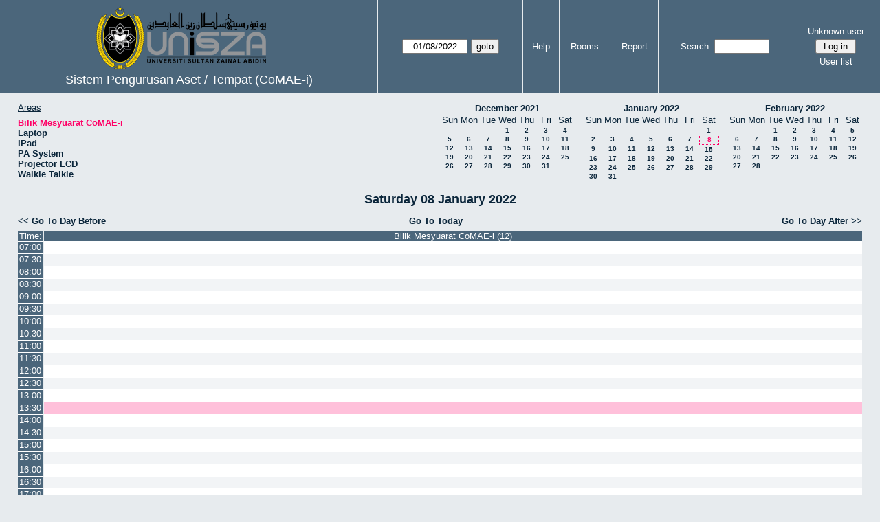

--- FILE ---
content_type: text/html; charset=utf-8
request_url: https://www.unisza.edu.my/eCoMAE-i/day.php?year=2022&month=1&day=8&area=74&room=7&timetohighlight=48600
body_size: 33491
content:
<!DOCTYPE html><html>
<head>
<meta charset="utf-8">
<title>Sistem Pengurusan Aset / Tempat (CoMAE-i)</title>
  <link href="jquery/ui/css/jquery-ui.structure.min.css" rel="stylesheet" type="text/css">
  <link href="jquery/ui/css/sunny/jquery-ui.theme.min.css" rel="stylesheet" type="text/css">
  <link href="jquery/datatables/css/jquery.dataTables.min.css" rel="stylesheet" type="text/css">
  <link href="jquery/datatables/css/buttons.dataTables.css" rel="stylesheet" type="text/css">
  <link href="jquery/datatables/css/fixedColumns.dataTables.min.css" rel="stylesheet" type="text/css">
  <link href="jquery/datatables/css/colReorder.dataTables.css" rel="stylesheet" type="text/css">
      
    <link rel="stylesheet" href="css/mrbs.css.php" type="text/css">
        <link rel="stylesheet" media="print" href="css/mrbs-print.css.php" type="text/css">
    <!--[if IE]>
    <link rel="stylesheet" href="css/mrbs-ie.css" type="text/css">
    <![endif]-->
        <!--[if IE 8]>
    <link rel="stylesheet" href="css/mrbs-ie8.css" type="text/css">
    <![endif]-->
    <!--[if lte IE 8]>
    <link rel="stylesheet" href="css/mrbs-ielte8.css" type="text/css">
    <![endif]-->
    <!--[if lte IE 7]>
    <link rel="stylesheet" href="css/mrbs-ielte7.css.php" type="text/css">
    <![endif]-->
    <!--[if lte IE 6]>
    <link rel="stylesheet" href="css/mrbs-ielte6.css" type="text/css">
    <![endif]-->
        <meta name="robots" content="noindex, nofollow">

<!--[if (!IE)|(gt IE 8)]><!-->
  <script type="text/javascript" src="jquery/jquery-2.2.4.min.js"></script>
  <!--<![endif]-->

<!--[if lte IE 8]>
  <script type="text/javascript" src="jquery/jquery-1.11.0.min.js"></script>
<![endif]-->

  <script type="text/javascript" src="jquery/jquery-migrate-1.4.1.min.js"></script>
    <script type="text/javascript" src="jquery/ui/jquery-ui.min.js"></script>
  

<script type="text/javascript">
  //<![CDATA[
  var lteIE6 = false;
  //]]>
</script>
<!--[if lte IE 6]>
<script type="text/javascript">
  //<![CDATA[
  var lteIE6 = true;
  //]]>
</script>
<![endif]-->
    
<script type="text/javascript">
  //<![CDATA[
  var lteIE7 = false;
  //]]>
</script>
<!--[if lte IE 7]>
<script type="text/javascript">
  //<![CDATA[
  var lteIE7 = true;
  //]]>
</script>
<![endif]-->
    
<script type="text/javascript">
  //<![CDATA[
  var lteIE8 = false;
  //]]>
</script>
<!--[if lte IE 8]>
<script type="text/javascript">
  //<![CDATA[
  var lteIE8 = true;
  //]]>
</script>
<![endif]-->
    
<script type="text/javascript">
  //<![CDATA[
    function init(params)
  {
  }
  //]]>
</script>

<script type="text/javascript" src="js/functions.js.php?area=74"></script>
<script type="text/javascript" src="js/datepicker.js.php?area=74"></script>
<script type="text/javascript" src="js/general.js.php?area=74"></script>

    
  <script type="text/javascript" src="js/refresh.js.php?area=74"></script>
    <script type="text/javascript" src="js/resizable.js.php?area=74"></script>
  <script type="text/javascript" src="js/multiple.js.php?area=74"></script>
    <script type="text/javascript" src="js/cell_click.js.php?area=74"></script>
  
<!--[if lte IE 8]>
      <script src="js/html5shiv.min.js"></script>
    <![endif]-->
    
<script type="text/javascript">

//<![CDATA[


$(window).on('load', function() {

  var args = {day: '8',
              month: '1',
              year: '2022',
              area: '74',
              room: '7',
              page: 'day'};
      args.timetohighlight = '48600';
      init(args);

});


//]]>
</script></head>
<body class="non_js day">
    <script type="text/javascript">
      //<![CDATA[
      $('body').addClass('js').removeClass('non_js');
      //]]>
    </script> 
    <header class="banner">
<nav>
<ul>
<li>
<div id="company">
<div id="logo">
<a href="http://www.unisza.edu.my/">
<img src="logo.png" width="275" height="93" alt="Universiti Sultan Zainal Abidin">
</a>
</div>
<div id="mrbs">
<a href="index.php">Sistem Pengurusan Aset / Tempat (CoMAE-i)</a>
</div>
<script>
jQuery(function() {
        jQuery('#mrbs a').html(jQuery('#mrbs a').text().replace('&','<br>&'));
});
</script></div>
</li>
<li>
<form action="day.php" method="get" id="Form1">
<span class="dateselector js_hidden" data-prefix="" data-day="8" data-month="1" data-year="2022" data-min-year="2017" data-max-year="2031" data-form-id="Form1">
<select id="day" name="day">
<option value="1">1</option>
<option value="2">2</option>
<option value="3">3</option>
<option value="4">4</option>
<option value="5">5</option>
<option value="6">6</option>
<option value="7">7</option>
<option value="8" selected="selected">8</option>
<option value="9">9</option>
<option value="10">10</option>
<option value="11">11</option>
<option value="12">12</option>
<option value="13">13</option>
<option value="14">14</option>
<option value="15">15</option>
<option value="16">16</option>
<option value="17">17</option>
<option value="18">18</option>
<option value="19">19</option>
<option value="20">20</option>
<option value="21">21</option>
<option value="22">22</option>
<option value="23">23</option>
<option value="24">24</option>
<option value="25">25</option>
<option value="26">26</option>
<option value="27">27</option>
<option value="28">28</option>
<option value="29">29</option>
<option value="30">30</option>
<option value="31">31</option>
</select>
<select id="month" name="month">
<option value="1" selected="selected">Jan</option>
<option value="2">Feb</option>
<option value="3">Mar</option>
<option value="4">Apr</option>
<option value="5">May</option>
<option value="6">Jun</option>
<option value="7">Jul</option>
<option value="8">Aug</option>
<option value="9">Sep</option>
<option value="10">Oct</option>
<option value="11">Nov</option>
<option value="12">Dec</option>
</select>
<select id="year" name="year">
<option value="2017">2017</option>
<option value="2018">2018</option>
<option value="2019">2019</option>
<option value="2020">2020</option>
<option value="2021">2021</option>
<option value="2022" selected="selected">2022</option>
<option value="2023">2023</option>
<option value="2024">2024</option>
<option value="2025">2025</option>
<option value="2026">2026</option>
<option value="2027">2027</option>
<option value="2028">2028</option>
<option value="2029">2029</option>
<option value="2030">2030</option>
<option value="2031">2031</option>
</select>
</span>
<input type="hidden" name="area" value="74">
<input type="hidden" name="room" value="7">
<input type="submit" value="goto">
</form>
</li>
<li>
<a href="help.php?day=8&amp;month=1&amp;year=2022&amp;area=74&amp;room=7">Help</a>
</li>
<li>
<a href="admin.php?day=8&amp;month=1&amp;year=2022&amp;area=74&amp;room=7">Rooms</a>
</li>
<li>
<a href="report.php?day=8&amp;month=1&amp;year=2022&amp;area=74&amp;room=7">Report</a>
</li>
<li>
<form id="header_search" method="get" action="search.php">
<div>
<a href="search.php?advanced=1">Search:</a>
<input type="search" name="search_str" value="" required>
<input type="hidden" name="day" value="8">
<input type="hidden" name="month" value="1">
<input type="hidden" name="year" value="2022">
<input type="hidden" name="area" value="74">
<input type="hidden" name="room" value="7">
</div>
</form>
</li>
<li>
<div id="logon_box">
                <a href="">Unknown user</a>
                <form method="post" action="admin.php">
                  <div>
                    <input type="hidden" name="TargetURL" value="day.php?year=2022&amp;month=1&amp;day=8&amp;area=74&amp;room=7&amp;timetohighlight=48600">
                    <input type="hidden" name="Action" value="QueryName">
                    <input type="submit" value=" Log in ">
                  </div>
                </form>
<a id="user_list_link" href="edit_users.php">User list</a>
</div>
</li>
</ul>
</nav>
</header>
<div id="contents">
<div id="dwm_header" class="screenonly">
<div id="dwm_areas">
<h3>Areas</h3>
<ul>
<li><a href="day.php?year=2022&amp;month=1&amp;day=8&amp;area=74"><span class="current">Bilik Mesyuarat CoMAE-i</span></a></li>
<li><a href="day.php?year=2022&amp;month=1&amp;day=8&amp;area=76"><span>Laptop</span></a></li>
<li><a href="day.php?year=2022&amp;month=1&amp;day=8&amp;area=78"><span>IPad</span></a></li>
<li><a href="day.php?year=2022&amp;month=1&amp;day=8&amp;area=79"><span>PA System</span></a></li>
<li><a href="day.php?year=2022&amp;month=1&amp;day=8&amp;area=80"><span>Projector LCD</span></a></li>
<li><a href="day.php?year=2022&amp;month=1&amp;day=8&amp;area=77"><span>Walkie Talkie </span></a></li>
</ul>
</div>
<nav id="cals">
<div id="cal_last">
<table class="calendar">
<thead>
<tr>
<th colspan="7"><a href="month.php?year=2021&amp;month=12&amp;day=8&amp;area=74&amp;room=7">December&nbsp;2021</a></th>
</tr>
<tr>
<th>Sun</th>
<th>Mon</th>
<th>Tue</th>
<th>Wed</th>
<th>Thu</th>
<th>Fri</th>
<th>Sat</th>
</tr>
</thead>
<tbody>
<tr>
<td>&nbsp;</td>
<td>&nbsp;</td>
<td>&nbsp;</td>
<td><a href="day.php?year=2021&amp;month=12&amp;day=1&amp;area=74&amp;room=7">1</a></td>
<td><a href="day.php?year=2021&amp;month=12&amp;day=2&amp;area=74&amp;room=7">2</a></td>
<td><a href="day.php?year=2021&amp;month=12&amp;day=3&amp;area=74&amp;room=7">3</a></td>
<td><a href="day.php?year=2021&amp;month=12&amp;day=4&amp;area=74&amp;room=7">4</a></td>
</tr>
<tr>
<td><a href="day.php?year=2021&amp;month=12&amp;day=5&amp;area=74&amp;room=7">5</a></td>
<td><a href="day.php?year=2021&amp;month=12&amp;day=6&amp;area=74&amp;room=7">6</a></td>
<td><a href="day.php?year=2021&amp;month=12&amp;day=7&amp;area=74&amp;room=7">7</a></td>
<td><a href="day.php?year=2021&amp;month=12&amp;day=8&amp;area=74&amp;room=7">8</a></td>
<td><a href="day.php?year=2021&amp;month=12&amp;day=9&amp;area=74&amp;room=7">9</a></td>
<td><a href="day.php?year=2021&amp;month=12&amp;day=10&amp;area=74&amp;room=7">10</a></td>
<td><a href="day.php?year=2021&amp;month=12&amp;day=11&amp;area=74&amp;room=7">11</a></td>
</tr>
<tr>
<td><a href="day.php?year=2021&amp;month=12&amp;day=12&amp;area=74&amp;room=7">12</a></td>
<td><a href="day.php?year=2021&amp;month=12&amp;day=13&amp;area=74&amp;room=7">13</a></td>
<td><a href="day.php?year=2021&amp;month=12&amp;day=14&amp;area=74&amp;room=7">14</a></td>
<td><a href="day.php?year=2021&amp;month=12&amp;day=15&amp;area=74&amp;room=7">15</a></td>
<td><a href="day.php?year=2021&amp;month=12&amp;day=16&amp;area=74&amp;room=7">16</a></td>
<td><a href="day.php?year=2021&amp;month=12&amp;day=17&amp;area=74&amp;room=7">17</a></td>
<td><a href="day.php?year=2021&amp;month=12&amp;day=18&amp;area=74&amp;room=7">18</a></td>
</tr>
<tr>
<td><a href="day.php?year=2021&amp;month=12&amp;day=19&amp;area=74&amp;room=7">19</a></td>
<td><a href="day.php?year=2021&amp;month=12&amp;day=20&amp;area=74&amp;room=7">20</a></td>
<td><a href="day.php?year=2021&amp;month=12&amp;day=21&amp;area=74&amp;room=7">21</a></td>
<td><a href="day.php?year=2021&amp;month=12&amp;day=22&amp;area=74&amp;room=7">22</a></td>
<td><a href="day.php?year=2021&amp;month=12&amp;day=23&amp;area=74&amp;room=7">23</a></td>
<td><a href="day.php?year=2021&amp;month=12&amp;day=24&amp;area=74&amp;room=7">24</a></td>
<td><a href="day.php?year=2021&amp;month=12&amp;day=25&amp;area=74&amp;room=7">25</a></td>
</tr>
<tr>
<td><a href="day.php?year=2021&amp;month=12&amp;day=26&amp;area=74&amp;room=7">26</a></td>
<td><a href="day.php?year=2021&amp;month=12&amp;day=27&amp;area=74&amp;room=7">27</a></td>
<td><a href="day.php?year=2021&amp;month=12&amp;day=28&amp;area=74&amp;room=7">28</a></td>
<td><a href="day.php?year=2021&amp;month=12&amp;day=29&amp;area=74&amp;room=7">29</a></td>
<td><a href="day.php?year=2021&amp;month=12&amp;day=30&amp;area=74&amp;room=7">30</a></td>
<td><a href="day.php?year=2021&amp;month=12&amp;day=31&amp;area=74&amp;room=7">31</a></td>
<td>&nbsp;</td>
</tr>
</tbody>
</table>
</div>
<div id="cal_this">
<table class="calendar">
<thead>
<tr>
<th colspan="7"><a href="month.php?year=2022&amp;month=1&amp;day=8&amp;area=74&amp;room=7">January&nbsp;2022</a></th>
</tr>
<tr>
<th>Sun</th>
<th>Mon</th>
<th>Tue</th>
<th>Wed</th>
<th>Thu</th>
<th>Fri</th>
<th>Sat</th>
</tr>
</thead>
<tbody>
<tr>
<td>&nbsp;</td>
<td>&nbsp;</td>
<td>&nbsp;</td>
<td>&nbsp;</td>
<td>&nbsp;</td>
<td>&nbsp;</td>
<td><a href="day.php?year=2022&amp;month=1&amp;day=1&amp;area=74&amp;room=7">1</a></td>
</tr>
<tr>
<td><a href="day.php?year=2022&amp;month=1&amp;day=2&amp;area=74&amp;room=7">2</a></td>
<td><a href="day.php?year=2022&amp;month=1&amp;day=3&amp;area=74&amp;room=7">3</a></td>
<td><a href="day.php?year=2022&amp;month=1&amp;day=4&amp;area=74&amp;room=7">4</a></td>
<td><a href="day.php?year=2022&amp;month=1&amp;day=5&amp;area=74&amp;room=7">5</a></td>
<td><a href="day.php?year=2022&amp;month=1&amp;day=6&amp;area=74&amp;room=7">6</a></td>
<td><a href="day.php?year=2022&amp;month=1&amp;day=7&amp;area=74&amp;room=7">7</a></td>
<td id="sticky_day"><a class="current" href="day.php?year=2022&amp;month=1&amp;day=8&amp;area=74&amp;room=7">8</a></td>
</tr>
<tr>
<td><a href="day.php?year=2022&amp;month=1&amp;day=9&amp;area=74&amp;room=7">9</a></td>
<td><a href="day.php?year=2022&amp;month=1&amp;day=10&amp;area=74&amp;room=7">10</a></td>
<td><a href="day.php?year=2022&amp;month=1&amp;day=11&amp;area=74&amp;room=7">11</a></td>
<td><a href="day.php?year=2022&amp;month=1&amp;day=12&amp;area=74&amp;room=7">12</a></td>
<td><a href="day.php?year=2022&amp;month=1&amp;day=13&amp;area=74&amp;room=7">13</a></td>
<td><a href="day.php?year=2022&amp;month=1&amp;day=14&amp;area=74&amp;room=7">14</a></td>
<td><a href="day.php?year=2022&amp;month=1&amp;day=15&amp;area=74&amp;room=7">15</a></td>
</tr>
<tr>
<td><a href="day.php?year=2022&amp;month=1&amp;day=16&amp;area=74&amp;room=7">16</a></td>
<td><a href="day.php?year=2022&amp;month=1&amp;day=17&amp;area=74&amp;room=7">17</a></td>
<td><a href="day.php?year=2022&amp;month=1&amp;day=18&amp;area=74&amp;room=7">18</a></td>
<td><a href="day.php?year=2022&amp;month=1&amp;day=19&amp;area=74&amp;room=7">19</a></td>
<td><a href="day.php?year=2022&amp;month=1&amp;day=20&amp;area=74&amp;room=7">20</a></td>
<td><a href="day.php?year=2022&amp;month=1&amp;day=21&amp;area=74&amp;room=7">21</a></td>
<td><a href="day.php?year=2022&amp;month=1&amp;day=22&amp;area=74&amp;room=7">22</a></td>
</tr>
<tr>
<td><a href="day.php?year=2022&amp;month=1&amp;day=23&amp;area=74&amp;room=7">23</a></td>
<td><a href="day.php?year=2022&amp;month=1&amp;day=24&amp;area=74&amp;room=7">24</a></td>
<td><a href="day.php?year=2022&amp;month=1&amp;day=25&amp;area=74&amp;room=7">25</a></td>
<td><a href="day.php?year=2022&amp;month=1&amp;day=26&amp;area=74&amp;room=7">26</a></td>
<td><a href="day.php?year=2022&amp;month=1&amp;day=27&amp;area=74&amp;room=7">27</a></td>
<td><a href="day.php?year=2022&amp;month=1&amp;day=28&amp;area=74&amp;room=7">28</a></td>
<td><a href="day.php?year=2022&amp;month=1&amp;day=29&amp;area=74&amp;room=7">29</a></td>
</tr>
<tr>
<td><a href="day.php?year=2022&amp;month=1&amp;day=30&amp;area=74&amp;room=7">30</a></td>
<td><a href="day.php?year=2022&amp;month=1&amp;day=31&amp;area=74&amp;room=7">31</a></td>
<td>&nbsp;</td>
<td>&nbsp;</td>
<td>&nbsp;</td>
<td>&nbsp;</td>
<td>&nbsp;</td>
</tr>
</tbody>
</table>
</div>
<div id="cal_next">
<table class="calendar">
<thead>
<tr>
<th colspan="7"><a href="month.php?year=2022&amp;month=2&amp;day=8&amp;area=74&amp;room=7">February&nbsp;2022</a></th>
</tr>
<tr>
<th>Sun</th>
<th>Mon</th>
<th>Tue</th>
<th>Wed</th>
<th>Thu</th>
<th>Fri</th>
<th>Sat</th>
</tr>
</thead>
<tbody>
<tr>
<td>&nbsp;</td>
<td>&nbsp;</td>
<td><a href="day.php?year=2022&amp;month=2&amp;day=1&amp;area=74&amp;room=7">1</a></td>
<td><a href="day.php?year=2022&amp;month=2&amp;day=2&amp;area=74&amp;room=7">2</a></td>
<td><a href="day.php?year=2022&amp;month=2&amp;day=3&amp;area=74&amp;room=7">3</a></td>
<td><a href="day.php?year=2022&amp;month=2&amp;day=4&amp;area=74&amp;room=7">4</a></td>
<td><a href="day.php?year=2022&amp;month=2&amp;day=5&amp;area=74&amp;room=7">5</a></td>
</tr>
<tr>
<td><a href="day.php?year=2022&amp;month=2&amp;day=6&amp;area=74&amp;room=7">6</a></td>
<td><a href="day.php?year=2022&amp;month=2&amp;day=7&amp;area=74&amp;room=7">7</a></td>
<td><a href="day.php?year=2022&amp;month=2&amp;day=8&amp;area=74&amp;room=7">8</a></td>
<td><a href="day.php?year=2022&amp;month=2&amp;day=9&amp;area=74&amp;room=7">9</a></td>
<td><a href="day.php?year=2022&amp;month=2&amp;day=10&amp;area=74&amp;room=7">10</a></td>
<td><a href="day.php?year=2022&amp;month=2&amp;day=11&amp;area=74&amp;room=7">11</a></td>
<td><a href="day.php?year=2022&amp;month=2&amp;day=12&amp;area=74&amp;room=7">12</a></td>
</tr>
<tr>
<td><a href="day.php?year=2022&amp;month=2&amp;day=13&amp;area=74&amp;room=7">13</a></td>
<td><a href="day.php?year=2022&amp;month=2&amp;day=14&amp;area=74&amp;room=7">14</a></td>
<td><a href="day.php?year=2022&amp;month=2&amp;day=15&amp;area=74&amp;room=7">15</a></td>
<td><a href="day.php?year=2022&amp;month=2&amp;day=16&amp;area=74&amp;room=7">16</a></td>
<td><a href="day.php?year=2022&amp;month=2&amp;day=17&amp;area=74&amp;room=7">17</a></td>
<td><a href="day.php?year=2022&amp;month=2&amp;day=18&amp;area=74&amp;room=7">18</a></td>
<td><a href="day.php?year=2022&amp;month=2&amp;day=19&amp;area=74&amp;room=7">19</a></td>
</tr>
<tr>
<td><a href="day.php?year=2022&amp;month=2&amp;day=20&amp;area=74&amp;room=7">20</a></td>
<td><a href="day.php?year=2022&amp;month=2&amp;day=21&amp;area=74&amp;room=7">21</a></td>
<td><a href="day.php?year=2022&amp;month=2&amp;day=22&amp;area=74&amp;room=7">22</a></td>
<td><a href="day.php?year=2022&amp;month=2&amp;day=23&amp;area=74&amp;room=7">23</a></td>
<td><a href="day.php?year=2022&amp;month=2&amp;day=24&amp;area=74&amp;room=7">24</a></td>
<td><a href="day.php?year=2022&amp;month=2&amp;day=25&amp;area=74&amp;room=7">25</a></td>
<td><a href="day.php?year=2022&amp;month=2&amp;day=26&amp;area=74&amp;room=7">26</a></td>
</tr>
<tr>
<td><a href="day.php?year=2022&amp;month=2&amp;day=27&amp;area=74&amp;room=7">27</a></td>
<td><a href="day.php?year=2022&amp;month=2&amp;day=28&amp;area=74&amp;room=7">28</a></td>
<td>&nbsp;</td>
<td>&nbsp;</td>
<td>&nbsp;</td>
<td>&nbsp;</td>
<td>&nbsp;</td>
</tr>
</tbody>
</table>
</div>
</nav>
</div>
<div id="dwm">
<h2>Saturday 08 January 2022</h2>
</div>

<nav class="date_nav">
  <a class="date_before" href="day.php?area=74&amp;room=7&amp;year=2022&amp;month=01&amp;day=07">Go To Day Before</a>
  <a class="date_now" href="day.php?area=74&amp;room=7;">Go To Today</a>
  <a class="date_after" href="day.php?area=74&amp;room=7&amp;year=2022&amp;month=01&amp;day=09">Go To Day After</a>
</nav>
<table class="dwm_main" id="day_main" data-resolution="1800">
<thead>
<tr>
<th class="first_last" style="width: 1%">Time:</th>
<th data-room="7" style="width: 99.000000%">
                        <a href="week.php?year=2022&amp;month=1&amp;day=8&amp;area=74&amp;room=7"
                        title="View Week &#10;&#10;">Bilik Mesyuarat CoMAE-i (12)</a></th>
</tr>
</thead>
<tbody>
<tr class="even_row">
<td class="row_labels" data-seconds="25200">
<div class="celldiv slots1">
<a href="day.php?year=2022&amp;month=1&amp;day=8&amp;area=74&amp;room=7&amp;timetohighlight=25200" title="Highlight this line">07:00</a>
</div></td>
<td class="new">
<div class="celldiv slots1">
<a href="edit_entry.php?area=74&amp;room=7&amp;hour=7&amp;minute=0&amp;year=2022&amp;month=1&amp;day=8">
</a>
</div>
</td>
</tr>
<tr class="odd_row">
<td class="row_labels" data-seconds="27000">
<div class="celldiv slots1">
<a href="day.php?year=2022&amp;month=1&amp;day=8&amp;area=74&amp;room=7&amp;timetohighlight=27000" title="Highlight this line">07:30</a>
</div></td>
<td class="new">
<div class="celldiv slots1">
<a href="edit_entry.php?area=74&amp;room=7&amp;hour=7&amp;minute=30&amp;year=2022&amp;month=1&amp;day=8">
</a>
</div>
</td>
</tr>
<tr class="even_row">
<td class="row_labels" data-seconds="28800">
<div class="celldiv slots1">
<a href="day.php?year=2022&amp;month=1&amp;day=8&amp;area=74&amp;room=7&amp;timetohighlight=28800" title="Highlight this line">08:00</a>
</div></td>
<td class="new">
<div class="celldiv slots1">
<a href="edit_entry.php?area=74&amp;room=7&amp;hour=8&amp;minute=0&amp;year=2022&amp;month=1&amp;day=8">
</a>
</div>
</td>
</tr>
<tr class="odd_row">
<td class="row_labels" data-seconds="30600">
<div class="celldiv slots1">
<a href="day.php?year=2022&amp;month=1&amp;day=8&amp;area=74&amp;room=7&amp;timetohighlight=30600" title="Highlight this line">08:30</a>
</div></td>
<td class="new">
<div class="celldiv slots1">
<a href="edit_entry.php?area=74&amp;room=7&amp;hour=8&amp;minute=30&amp;year=2022&amp;month=1&amp;day=8">
</a>
</div>
</td>
</tr>
<tr class="even_row">
<td class="row_labels" data-seconds="32400">
<div class="celldiv slots1">
<a href="day.php?year=2022&amp;month=1&amp;day=8&amp;area=74&amp;room=7&amp;timetohighlight=32400" title="Highlight this line">09:00</a>
</div></td>
<td class="new">
<div class="celldiv slots1">
<a href="edit_entry.php?area=74&amp;room=7&amp;hour=9&amp;minute=0&amp;year=2022&amp;month=1&amp;day=8">
</a>
</div>
</td>
</tr>
<tr class="odd_row">
<td class="row_labels" data-seconds="34200">
<div class="celldiv slots1">
<a href="day.php?year=2022&amp;month=1&amp;day=8&amp;area=74&amp;room=7&amp;timetohighlight=34200" title="Highlight this line">09:30</a>
</div></td>
<td class="new">
<div class="celldiv slots1">
<a href="edit_entry.php?area=74&amp;room=7&amp;hour=9&amp;minute=30&amp;year=2022&amp;month=1&amp;day=8">
</a>
</div>
</td>
</tr>
<tr class="even_row">
<td class="row_labels" data-seconds="36000">
<div class="celldiv slots1">
<a href="day.php?year=2022&amp;month=1&amp;day=8&amp;area=74&amp;room=7&amp;timetohighlight=36000" title="Highlight this line">10:00</a>
</div></td>
<td class="new">
<div class="celldiv slots1">
<a href="edit_entry.php?area=74&amp;room=7&amp;hour=10&amp;minute=0&amp;year=2022&amp;month=1&amp;day=8">
</a>
</div>
</td>
</tr>
<tr class="odd_row">
<td class="row_labels" data-seconds="37800">
<div class="celldiv slots1">
<a href="day.php?year=2022&amp;month=1&amp;day=8&amp;area=74&amp;room=7&amp;timetohighlight=37800" title="Highlight this line">10:30</a>
</div></td>
<td class="new">
<div class="celldiv slots1">
<a href="edit_entry.php?area=74&amp;room=7&amp;hour=10&amp;minute=30&amp;year=2022&amp;month=1&amp;day=8">
</a>
</div>
</td>
</tr>
<tr class="even_row">
<td class="row_labels" data-seconds="39600">
<div class="celldiv slots1">
<a href="day.php?year=2022&amp;month=1&amp;day=8&amp;area=74&amp;room=7&amp;timetohighlight=39600" title="Highlight this line">11:00</a>
</div></td>
<td class="new">
<div class="celldiv slots1">
<a href="edit_entry.php?area=74&amp;room=7&amp;hour=11&amp;minute=0&amp;year=2022&amp;month=1&amp;day=8">
</a>
</div>
</td>
</tr>
<tr class="odd_row">
<td class="row_labels" data-seconds="41400">
<div class="celldiv slots1">
<a href="day.php?year=2022&amp;month=1&amp;day=8&amp;area=74&amp;room=7&amp;timetohighlight=41400" title="Highlight this line">11:30</a>
</div></td>
<td class="new">
<div class="celldiv slots1">
<a href="edit_entry.php?area=74&amp;room=7&amp;hour=11&amp;minute=30&amp;year=2022&amp;month=1&amp;day=8">
</a>
</div>
</td>
</tr>
<tr class="even_row">
<td class="row_labels" data-seconds="43200">
<div class="celldiv slots1">
<a href="day.php?year=2022&amp;month=1&amp;day=8&amp;area=74&amp;room=7&amp;timetohighlight=43200" title="Highlight this line">12:00</a>
</div></td>
<td class="new">
<div class="celldiv slots1">
<a href="edit_entry.php?area=74&amp;room=7&amp;hour=12&amp;minute=0&amp;year=2022&amp;month=1&amp;day=8">
</a>
</div>
</td>
</tr>
<tr class="odd_row">
<td class="row_labels" data-seconds="45000">
<div class="celldiv slots1">
<a href="day.php?year=2022&amp;month=1&amp;day=8&amp;area=74&amp;room=7&amp;timetohighlight=45000" title="Highlight this line">12:30</a>
</div></td>
<td class="new">
<div class="celldiv slots1">
<a href="edit_entry.php?area=74&amp;room=7&amp;hour=12&amp;minute=30&amp;year=2022&amp;month=1&amp;day=8">
</a>
</div>
</td>
</tr>
<tr class="even_row">
<td class="row_labels" data-seconds="46800">
<div class="celldiv slots1">
<a href="day.php?year=2022&amp;month=1&amp;day=8&amp;area=74&amp;room=7&amp;timetohighlight=46800" title="Highlight this line">13:00</a>
</div></td>
<td class="new">
<div class="celldiv slots1">
<a href="edit_entry.php?area=74&amp;room=7&amp;hour=13&amp;minute=0&amp;year=2022&amp;month=1&amp;day=8">
</a>
</div>
</td>
</tr>
<tr class="odd_row row_highlight">
<td class="row_labels" data-seconds="48600">
<div class="celldiv slots1">
<a href="day.php?year=2022&amp;month=1&amp;day=8&amp;area=74&amp;room=7" title="Highlight this line">13:30</a>
</div></td>
<td class="new">
<div class="celldiv slots1">
<a href="edit_entry.php?area=74&amp;room=7&amp;hour=13&amp;minute=30&amp;year=2022&amp;month=1&amp;day=8">
</a>
</div>
</td>
</tr>
<tr class="even_row">
<td class="row_labels" data-seconds="50400">
<div class="celldiv slots1">
<a href="day.php?year=2022&amp;month=1&amp;day=8&amp;area=74&amp;room=7&amp;timetohighlight=50400" title="Highlight this line">14:00</a>
</div></td>
<td class="new">
<div class="celldiv slots1">
<a href="edit_entry.php?area=74&amp;room=7&amp;hour=14&amp;minute=0&amp;year=2022&amp;month=1&amp;day=8">
</a>
</div>
</td>
</tr>
<tr class="odd_row">
<td class="row_labels" data-seconds="52200">
<div class="celldiv slots1">
<a href="day.php?year=2022&amp;month=1&amp;day=8&amp;area=74&amp;room=7&amp;timetohighlight=52200" title="Highlight this line">14:30</a>
</div></td>
<td class="new">
<div class="celldiv slots1">
<a href="edit_entry.php?area=74&amp;room=7&amp;hour=14&amp;minute=30&amp;year=2022&amp;month=1&amp;day=8">
</a>
</div>
</td>
</tr>
<tr class="even_row">
<td class="row_labels" data-seconds="54000">
<div class="celldiv slots1">
<a href="day.php?year=2022&amp;month=1&amp;day=8&amp;area=74&amp;room=7&amp;timetohighlight=54000" title="Highlight this line">15:00</a>
</div></td>
<td class="new">
<div class="celldiv slots1">
<a href="edit_entry.php?area=74&amp;room=7&amp;hour=15&amp;minute=0&amp;year=2022&amp;month=1&amp;day=8">
</a>
</div>
</td>
</tr>
<tr class="odd_row">
<td class="row_labels" data-seconds="55800">
<div class="celldiv slots1">
<a href="day.php?year=2022&amp;month=1&amp;day=8&amp;area=74&amp;room=7&amp;timetohighlight=55800" title="Highlight this line">15:30</a>
</div></td>
<td class="new">
<div class="celldiv slots1">
<a href="edit_entry.php?area=74&amp;room=7&amp;hour=15&amp;minute=30&amp;year=2022&amp;month=1&amp;day=8">
</a>
</div>
</td>
</tr>
<tr class="even_row">
<td class="row_labels" data-seconds="57600">
<div class="celldiv slots1">
<a href="day.php?year=2022&amp;month=1&amp;day=8&amp;area=74&amp;room=7&amp;timetohighlight=57600" title="Highlight this line">16:00</a>
</div></td>
<td class="new">
<div class="celldiv slots1">
<a href="edit_entry.php?area=74&amp;room=7&amp;hour=16&amp;minute=0&amp;year=2022&amp;month=1&amp;day=8">
</a>
</div>
</td>
</tr>
<tr class="odd_row">
<td class="row_labels" data-seconds="59400">
<div class="celldiv slots1">
<a href="day.php?year=2022&amp;month=1&amp;day=8&amp;area=74&amp;room=7&amp;timetohighlight=59400" title="Highlight this line">16:30</a>
</div></td>
<td class="new">
<div class="celldiv slots1">
<a href="edit_entry.php?area=74&amp;room=7&amp;hour=16&amp;minute=30&amp;year=2022&amp;month=1&amp;day=8">
</a>
</div>
</td>
</tr>
<tr class="even_row">
<td class="row_labels" data-seconds="61200">
<div class="celldiv slots1">
<a href="day.php?year=2022&amp;month=1&amp;day=8&amp;area=74&amp;room=7&amp;timetohighlight=61200" title="Highlight this line">17:00</a>
</div></td>
<td class="new">
<div class="celldiv slots1">
<a href="edit_entry.php?area=74&amp;room=7&amp;hour=17&amp;minute=0&amp;year=2022&amp;month=1&amp;day=8">
</a>
</div>
</td>
</tr>
<tr class="odd_row">
<td class="row_labels" data-seconds="63000">
<div class="celldiv slots1">
<a href="day.php?year=2022&amp;month=1&amp;day=8&amp;area=74&amp;room=7&amp;timetohighlight=63000" title="Highlight this line">17:30</a>
</div></td>
<td class="new">
<div class="celldiv slots1">
<a href="edit_entry.php?area=74&amp;room=7&amp;hour=17&amp;minute=30&amp;year=2022&amp;month=1&amp;day=8">
</a>
</div>
</td>
</tr>
<tr class="even_row">
<td class="row_labels" data-seconds="64800">
<div class="celldiv slots1">
<a href="day.php?year=2022&amp;month=1&amp;day=8&amp;area=74&amp;room=7&amp;timetohighlight=64800" title="Highlight this line">18:00</a>
</div></td>
<td class="new">
<div class="celldiv slots1">
<a href="edit_entry.php?area=74&amp;room=7&amp;hour=18&amp;minute=0&amp;year=2022&amp;month=1&amp;day=8">
</a>
</div>
</td>
</tr>
<tr class="odd_row">
<td class="row_labels" data-seconds="66600">
<div class="celldiv slots1">
<a href="day.php?year=2022&amp;month=1&amp;day=8&amp;area=74&amp;room=7&amp;timetohighlight=66600" title="Highlight this line">18:30</a>
</div></td>
<td class="new">
<div class="celldiv slots1">
<a href="edit_entry.php?area=74&amp;room=7&amp;hour=18&amp;minute=30&amp;year=2022&amp;month=1&amp;day=8">
</a>
</div>
</td>
</tr>
</tbody>
</table>

<nav class="date_nav">
  <a class="date_before" href="day.php?area=74&amp;room=7&amp;year=2022&amp;month=01&amp;day=07">Go To Day Before</a>
  <a class="date_now" href="day.php?area=74&amp;room=7;">Go To Today</a>
  <a class="date_after" href="day.php?area=74&amp;room=7&amp;year=2022&amp;month=01&amp;day=09">Go To Day After</a>
</nav>
<table id="colour_key"><tr>
<td class="E">
<div class="celldiv slots1" title="External">
External</div></td>
<td class="I">
<div class="celldiv slots1" title="Internal">
Internal</div></td>
</tr></table>
</div><div class="screenonly trailer" id="trailer">
<div id="viewday">
<div class="trailer_label">
<a href="day.php?year=2022&amp;month=1&amp;day=8&amp;area=74&amp;room=7">View Day:</a>
</div>
<div class="trailer_links">
<span><a href="day.php?year=2022&amp;month=01&amp;day=02&amp;area=74&amp;room=7">Jan 02</a></span>
 | <span><a href="day.php?year=2022&amp;month=01&amp;day=03&amp;area=74&amp;room=7">Jan 03</a></span>
 | <span><a href="day.php?year=2022&amp;month=01&amp;day=04&amp;area=74&amp;room=7">Jan 04</a></span>
 | <span><a href="day.php?year=2022&amp;month=01&amp;day=05&amp;area=74&amp;room=7">Jan 05</a></span>
 | <span><a href="day.php?year=2022&amp;month=01&amp;day=06&amp;area=74&amp;room=7">Jan 06</a></span>
 | <span><a href="day.php?year=2022&amp;month=01&amp;day=07&amp;area=74&amp;room=7">Jan 07</a></span>
 | <span class="current">[ <a href="day.php?year=2022&amp;month=01&amp;day=08&amp;area=74&amp;room=7">Jan 08</a> ]</span>
 | <span><a href="day.php?year=2022&amp;month=01&amp;day=09&amp;area=74&amp;room=7">Jan 09</a></span>
 | <span><a href="day.php?year=2022&amp;month=01&amp;day=10&amp;area=74&amp;room=7">Jan 10</a></span>
 | <span><a href="day.php?year=2022&amp;month=01&amp;day=11&amp;area=74&amp;room=7">Jan 11</a></span>
 | <span><a href="day.php?year=2022&amp;month=01&amp;day=12&amp;area=74&amp;room=7">Jan 12</a></span>
 | <span><a href="day.php?year=2022&amp;month=01&amp;day=13&amp;area=74&amp;room=7">Jan 13</a></span>
 | <span><a href="day.php?year=2022&amp;month=01&amp;day=14&amp;area=74&amp;room=7">Jan 14</a></span>
 | <span><a href="day.php?year=2022&amp;month=01&amp;day=15&amp;area=74&amp;room=7">Jan 15</a></span>
</div>
</div>
<div id="viewweek">
<div class="trailer_label">
<a href="week.php?year=2022&amp;month=1&amp;day=8&amp;area=74&amp;room=7">View Week:</a>
</div>
<div class="trailer_links">
  <a href="week.php?year=2021&amp;month=12&amp;day=11&amp;area=74&amp;room=7">Dec 05</a>
 |   <a href="week.php?year=2021&amp;month=12&amp;day=18&amp;area=74&amp;room=7">Dec 12</a>
 |   <a href="week.php?year=2021&amp;month=12&amp;day=25&amp;area=74&amp;room=7">Dec 19</a>
 |   <a href="week.php?year=2022&amp;month=01&amp;day=01&amp;area=74&amp;room=7">Dec 26</a>
 | <span class="current">
[   <a href="week.php?year=2022&amp;month=01&amp;day=08&amp;area=74&amp;room=7">Jan 02</a>
]</span>
 |   <a href="week.php?year=2022&amp;month=01&amp;day=15&amp;area=74&amp;room=7">Jan 09</a>
 |   <a href="week.php?year=2022&amp;month=01&amp;day=22&amp;area=74&amp;room=7">Jan 16</a>
 |   <a href="week.php?year=2022&amp;month=01&amp;day=29&amp;area=74&amp;room=7">Jan 23</a>
 |   <a href="week.php?year=2022&amp;month=02&amp;day=05&amp;area=74&amp;room=7">Jan 30</a>
</div>
</div>
<div id="viewmonth">
<div class="trailer_label">
<a href="month.php?year=2022&amp;month=1&amp;day=8&amp;area=74&amp;room=7">View Month:</a>
</div>
<div class="trailer_links">
  <a href="month.php?year=2021&amp;month=11&amp;day=8&amp;area=74&amp;room=7">Nov 2021</a>
 |   <a href="month.php?year=2021&amp;month=12&amp;day=8&amp;area=74&amp;room=7">Dec 2021</a>
 | <span class="current">
[   <a href="month.php?year=2022&amp;month=01&amp;day=8&amp;area=74&amp;room=7">Jan 2022</a>
]</span>
 |   <a href="month.php?year=2022&amp;month=02&amp;day=8&amp;area=74&amp;room=7">Feb 2022</a>
 |   <a href="month.php?year=2022&amp;month=03&amp;day=8&amp;area=74&amp;room=7">Mar 2022</a>
 |   <a href="month.php?year=2022&amp;month=04&amp;day=8&amp;area=74&amp;room=7">Apr 2022</a>
 |   <a href="month.php?year=2022&amp;month=05&amp;day=8&amp;area=74&amp;room=7">May 2022</a>
 |   <a href="month.php?year=2022&amp;month=06&amp;day=8&amp;area=74&amp;room=7">Jun 2022</a>
 |   <a href="month.php?year=2022&amp;month=07&amp;day=8&amp;area=74&amp;room=7">Jul 2022</a>
</div>
</div>
</div>
  </body>
</html>
